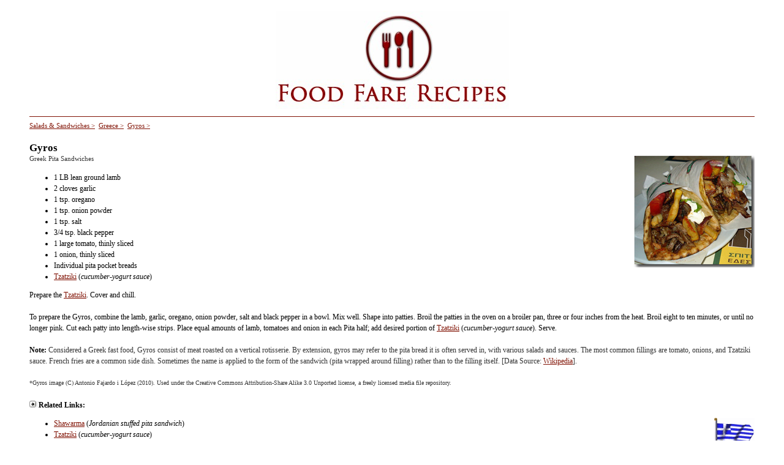

--- FILE ---
content_type: text/html
request_url: https://deborahotoole.com/FoodFare/gyros.htm
body_size: 2504
content:

<head>
<meta http-equiv="Content-Language" content="en-us">
<style fprolloverstyle>A:hover {color: #424963; text-decoration: blink}
</style>
<title>Food Fare Recipes: Gyros (Greek Pita Sandwich)</title>
<meta name="description" content="Food Fare Recipes: Gyros (Greek Pita Sandwich)">
<meta name="keywords" content="Food Fare, Shenanchie, Appetizing Muse, Food Fare Cookbook, food, cooking, cooking tips, kitchen tips, canine recipes, feline recipes, food culture, international recipes.">
</head>

<body style="font-family: Verdana; font-size: 12px; line-height: 18px; margin-top: 0; margin-bottom: 0" link="#811305" vlink="#811305" alink="#811305" bgcolor="#FFFFFF">

<p align="left" style="margin-top: 0; margin-bottom: 0"><a name="top"></a></p>
<p align="center" style="margin-top: 0; margin-bottom: 0">
&nbsp;</p>
<p align="center" style="margin-top: 0; margin-bottom: 0">
<a href="recipes.htm">
<img border="0" src="ffrec11.jpg" alt="Food Fare Recipes" width="381" height="160"></a></p>
<blockquote>
	<hr color="#811305" size="1">
	<p align="left" style="margin-top: 0; margin-bottom: 0">
	<font face="Verdana" style="font-size: 8pt"><a href="saladsand.htm">Salads &amp; 
	Sandwiches &gt;</a>&nbsp; <a href="greece.htm">Greece &gt;</a>&nbsp; 
	<a href="gyros.htm">Gyros &gt;</a></font></p>
	<p align="left" style="margin-top: 0; margin-bottom: 0">&nbsp;</p>
		<p style="text-align: left; margin-top: 0; margin-bottom: 0">
<font face="Verdana" style="font-size: 13pt"><b>Gyros</b></font></p>
	<p style="text-align: left; margin-top: 0; margin-bottom: 0">
			<font face="Verdana" style="font-size: 12px">
			<img border="0" src="images/gyrosds200.jpg" width="200" height="186" align="right" alt="Gyros (pita sandwiches)"></font><font color="#333333"><span style="font-size: 8pt">Greek Pita Sandwiches</span></font></p>
		<ul>
			<li>
			<p style="margin-top: 0; margin-bottom: 0">
			<font face="Verdana" style="font-size: 12px">1 LB lean ground lamb</font></p>
			</li>
			<li>
			<p style="margin-top: 0; margin-bottom: 0">
			<font face="Verdana" style="font-size: 12px">
			2 cloves garlic</font></p>
			</li>
			<li>
			<p style="margin-top: 0; margin-bottom: 0">
			<font face="Verdana" style="font-size: 12px">1 tsp. oregano</font></p>
			</li>
			<li>
			<p style="margin-top: 0; margin-bottom: 0">
			<font face="Verdana" style="font-size: 12px">1 tsp. onion powder</font></p>
			</li>
			<li>
			<p style="margin-top: 0; margin-bottom: 0">
			<font face="Verdana" style="font-size: 12px">1 tsp. salt</font></p>
			</li>
			<li>
			<p style="margin-top: 0; margin-bottom: 0">
			<font face="Verdana" style="font-size: 12px">3/4 tsp. black pepper</font></p>
			</li>
			<li>
			<p style="margin-top: 0; margin-bottom: 0">
			<font face="Verdana" style="font-size: 12px">1 large tomato, thinly sliced</font></p>
			</li>
			<li>
			<p style="margin-top: 0; margin-bottom: 0">
			<font face="Verdana" style="font-size: 12px">1 onion, thinly sliced</font></p>
			</li>
			<li>
			<p style="margin-top: 0; margin-bottom: 0">
			<font face="Verdana" style="font-size: 12px">Individual pita pocket 
			breads</font></p>
			</li>
			<li>
			<p style="margin-top: 0; margin-bottom: 0">
			<a href="tzatziki.htm">Tzatziki</a> (<i>cucumber-yogurt sauce</i>)</p>
			</li>
	</ul>
		<p style="margin-top: 0; margin-bottom: 0">
Prepare the <a href="tzatziki.htm">Tzatziki</a>. Cover and chill.</p>
	<p style="margin-top: 0; margin-bottom: 0">
&nbsp;</p>
	<p style="margin-top: 0; margin-bottom: 0">
To prepare the Gyros, combine the lamb, garlic, oregano, onion powder, salt and 
black pepper in a bowl. Mix well. Shape into patties. Broil the patties in the oven on a broiler 
pan, three or four inches from the heat. Broil eight to ten minutes, or until no longer 
pink. Cut each patty into length-wise strips. Place equal amounts of lamb, 
tomatoes and onion in each Pita half; add desired portion of
<a href="tzatziki.htm">Tzatziki</a> (<i>cucumber-yogurt sauce</i>). Serve.</p>
	<p style="margin-top: 0; margin-bottom: 0">
&nbsp;</p>
	<p style="margin-top: 0; margin-bottom: 0">
<b>Note:</b> <font color="#333333">Considered a Greek fast food, Gyros consist 
of meat roasted on a vertical rotisserie. By extension, gyros may refer to 
the pita bread it is often served in, with various salads and sauces. The 
most common fillings are tomato, onions, and Tzatziki sauce. French fries are a 
common side dish. Sometimes the name is applied to the form of the sandwich 
(pita wrapped around filling) rather than to the filling itself. [Data Source:
<a target="_blank" href="http://en.wikipedia.org/wiki/Gyros">Wikipedia</a>].</font></p>
	<p style="margin-top: 0; margin-bottom: 0">
&nbsp;</p>
	<p style="margin-top: 0; margin-bottom: 0">
<font color="#333333" size="1">*Gyros image (C) Antonio Fajardo i L�pez (2010). 
Used under the Creative Commons Attribution-Share Alike 3.0 Unported license, a 
freely licensed media file repository.</font></p>
	<p style="margin-top: 0; margin-bottom: 0">
&nbsp;</p>
	<p style="margin-top: 0; margin-bottom: 0">
<img border="0" src="arrowsmallsq.gif" width="15" height="11"><b>Related Links:</b></p>
	<ul>
		<li>
		<p style="margin-top: 0; margin-bottom: 0">
<a href="greece.htm">
	<img border="0" src="images/greeceflaganim.gif" width="68" height="50" alt="Food Fare: Greek Recipes" align="right"></a><a href="shawarma.htm">Shawarma</a> 
		(<i>Jordanian stuffed pita sandwich</i>)</p></li>
		<li>
		<p style="margin-top: 0; margin-bottom: 0"><a href="tzatziki.htm">
		Tzatziki</a> (<i>cucumber-yogurt sauce</i>)</p></li>
		<li>
		<p style="margin-top: 0; margin-bottom: 0">
		<a href="http://deborahotoole.com/culinary/ebooks_greece.htm">Food 
Fare Culinary Collection: Greek Culinaria</a></p></li>
	</ul>
	<p style="margin-top: 0; margin-bottom: 0"><a href="#top">
	<span style="font-size: 8pt">^Back to top^</span></a></p>
	<hr color="#811305" size="1">
	<p align="center" style="margin-top: 0; margin-bottom: 0; line-height:100%">
	<img border="0" src="sm74.gif" width="32" height="32" alt="Quick Menu"></p>
	<p align="center" style="margin-top: 0; margin-bottom: 0; line-height:100%">&nbsp;</p>
	<p align="center" style="margin-top: 0; margin-bottom: 0; line-height:100%">
	<font face="Verdana" style="font-size: 12px">
	<b>
	<a href="index.htm">HOME</a></b> |&nbsp; <a href="recipes.htm">Recipes</a> |
	<a href="updates.htm">News &amp; Updates</a> | <a href="about.htm">About Food Fare</a> |
	<a href="contact.htm">Contact</a> | <a href="sitemap.htm">Site Map</a></font></p>
	<p align="center" style="margin-top: 0; margin-bottom: 0; line-height:100%">
	&nbsp;</p>
</blockquote>
<style type="text/css">
body {
scrollbar-arrow-color: #811305;
scrollbar-base-color: #ffffff;
scrollbar-dark-shadow-color: #445C46;
scrollbar-track-color: #ffffff;
}
</style>
